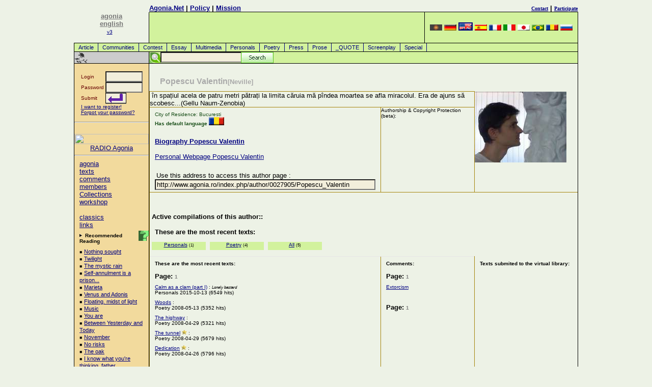

--- FILE ---
content_type: text/html
request_url: http://english.agonia.net/index.php/author/0027905/mission.php
body_size: 8497
content:
<!DOCTYPE HTML PUBLIC "-//W3C//DTD HTML 4.0 Transitional//EN">
<HTML lang="en">
<HEAD>
<TITLE>Popescu Valentin (Neville) : Poetry, Prose, Biography, comments, texts</TITLE>
<META http-equiv="Content-Type" content="text/html; charset=UTF-8">
<meta name="viewport" content="width=device-width, initial-scale=1">
<LINK href="/agonia.css" type="text/css" rel="STYLESHEET">
<link rel="alternate" type="application/rss+xml" href="/rss.php" title="Poezii, Literatura, Atelier Literar">
<META name="keywords" content="Poetry Contest, Prose, Poems, Prizes, Poets, Prose, Poetry, creative writing competition, Poetries, Amateur poetry library, poetic devices, publisher links, writing contest, amateur writers, Literature, International Library of Poetry, unpublished poets, cash awards, Poesy, Bard Anthologies, Sonnets, Odes, Laments, poetic terms, Archive, Meter, Rhymes, Love, Romance, Epic, Friendship, Readings, Haiku, Romantic, Cowboy, poetic expression, national, corner, hall, fame, Hall of Fame, society, Writers, publish, resource, source, information, links, Gothic, manuscripts, Classical, free verse, Contemporary, Chat, ultimate links, spiritual, collection, international, original, win prizes, commentaries, prose, inspirational, anthologies, sonnets, odes, laments, rhymes, love, romance, epic, haiku, romantic, gothic, classical, contemporary, anthologies, literature, hall of fame, archive, meter, friendship, readings, poesy, bard, national, official, prose, essay, critique">
<meta name="description" content="Popescu Valentin (Neville) : Poetry, Prose, Biography, comments, texts">
<META content=TRUE name=MSSmartTagsPreventParsing>
<META http-equiv=Pragma content=no-cache>
<META http-equiv=expires content="Wed, 01 Aug 1997 08:37:00 GMT">
<meta name="ICBM" content="44.44, 26.1">

<!-- Place this tag in your head or just before your close body tag -->
<script type="f4c51543991e36ced51e7252-text/javascript" src="https://apis.google.com/js/plusone.js">
  {lang: 'ro'}
  </script>

</HEAD>
<BODY text="#000000" vLink="#666666" aLink="#666666" link="#0000cc" bgColor="#E9F2D9">
<DIV align="center">
<a href="/cdn-cgi/l/email-protection#ea9e988b9aaa9085848bc49885"></a>
<!-- menu.tpl template start -->
<TABLE cellSpacing=0 cellPadding=0 width="990" border=0>
  <TBODY>
	<!--TR>
		<TD class=gridLine1 vAlign=top width="1"><IMG height=1 alt="poezii" src="/images/home/shim.gif" width=1></TD>
		<TD class=gridLine1 vAlign=top width="146"><IMG height=1 alt="poezii" src="/images/home/shim.gif" width=146></TD>
		<TD class=gridLine1 vAlign=top width="1"><IMG height=1 alt="poezii" src="/images/home/shim.gif" width=1></TD>
		<TD class=gridLine1 vAlign=top><IMG height=1 alt="poezii" src="/images/home/shim.gif"></TD>
		<TD class=gridLine1 vAlign=top align=left width="1"><IMG height=1 alt="poezii" src="/images/home/shim.gif" width=1></TD>
		<TD class=gridLine1 vAlign=top><IMG height=1 alt="poezii" src="/images/home/shim.gif" width=300></TD>
		<TD class=gridLine1 vAlign=top width="1"><IMG height=1 alt="poezii" src="/images/home/shim.gif" width=1></TD>
	</TR-->
	<TR>
		<TD rowspan="3" vAlign=top align=right width="1"></TD>
		<td rowspan="3" align="center" width="146" valign="bottom">
		<A href="/"><font color="#777777" size=2><b>agonia<br>english</b></font><br><font size=1>v3</font></A>
		<!--<IMG height=100 alt=agonia src="/images/home/palmier1.png" width=70 border=0>-->&nbsp;<br><br></td>
		<td width="1"></td>
		<td align="left" valign="bottom"><b><a href="/">Agonia.Net</a>&nbsp;|&nbsp;<a rel="nofollow" href="/includes/index.php#rules">Policy</a>&nbsp;|&nbsp;<!--a rel="nofollow" href="/includes/index.php#advertise">Advertising</a--><a href="/mission.php">Mission</a></b></td>
		<td width="1"></td>
		<td align="right" valign="bottom"><b><a rel="nofollow" href="/includes/index.php#contact"><font size="1" face="verdana">Contact</font></a>&nbsp;|&nbsp;<a rel="nofollow" href="/register.php"><font size="1" face="verdana">Participate</font></a></b></td>
		<td width="1"></td>
	</TR>
	<TR>
		<TD class=gridLine1 vAlign=top width="1"><IMG height=1 alt="poezii" src="/images/home/shim.gif" width=1></TD>
		<TD class=gridLine vAlign=top width="99%"><IMG height=1 alt="poezii" src="/images/home/shim.gif"></TD>
		<TD class=gridLine vAlign=top align=left width="1"><IMG height=1 alt="poezii" src="/images/home/shim.gif" width=1></TD>
		<TD class=gridLine vAlign=top><IMG height=1 alt="poezii" src="/images/home/shim.gif" width=300></TD>
		<TD class=gridLine vAlign=top width="1"><IMG height=1 alt="poezii" src="/images/home/shim.gif" width=1></TD>
	</TR>
  <TR>
	<TD class=gridLine1 vAlign=top width="1" bgColor="#000000">
		<IMG height=1 alt="poezii" src="/images/home/shim.gif" width=1>
	</TD>
	<td height="60" align="right" valign="bottom" bgcolor="#d2f29d">
		<!--<a href=/register.php><img src="/images/home/3000register.eng.png" border="0" alt=""></a>-->
	</td>
	<TD class=gridLine vAlign=top align=left width="1" bgColor="#000000"><BR></TD>
	<TD align=center bgcolor="#d2f29d" width=300>
		<!-- box_language.tpl template start -->
<A href="http://armana.agonia.net" title="armana Poezii, Poezie"><img width=24 height=12 border=0 src="/images/flags/flag-aro.png" alt="armana Poezii, Poezie"></a> <A href="http://deutsch.agonia.net" title="deutsch Poezii, Poezie"><img width=24 height=12 border=0 src="/images/flags/flag-deu.png" alt="deutsch Poezii, Poezie"></a> <A href="http://english.agonia.net" title="english Poezii, Poezie"><img width=24 height=12 border=2 src="/images/flags/flag-eng.png" alt="english Poezii, Poezie"></a> <A href="http://espanol.agonia.net" title="espanol Poezii, Poezie"><img width=24 height=12 border=0 src="/images/flags/flag-esp.png" alt="espanol Poezii, Poezie"></a> <A href="http://francais.agonia.net" title="francais Poezii, Poezie"><img width=24 height=12 border=0 src="/images/flags/flag-fra.png" alt="francais Poezii, Poezie"></a> <A href="http://italiano.agonia.net" title="italiano Poezii, Poezie"><img width=24 height=12 border=0 src="/images/flags/flag-ita.png" alt="italiano Poezii, Poezie"></a> <A href="http://japanese.agonia.net" title="japanese Poezii, Poezie"><img width=24 height=12 border=0 src="/images/flags/flag-jpn.png" alt="japanese Poezii, Poezie"></a> <A href="http://portugues.agonia.net" title="portugues Poezii, Poezie"><img width=24 height=12 border=0 src="/images/flags/flag-por.png" alt="portugues Poezii, Poezie"></a> <A href="http://www.agonia.ro" title="romana Poezii, Poezie"><img width=24 height=12 border=0 src="/images/flags/flag-ron.png" alt="romana Poezii, Poezie"></a> <A href="http://russkaia.agonia.net" title="russkaia Poezii, Poezie"><img width=24 height=12 border=0 src="/images/flags/flag-rus.png" alt="russkaia Poezii, Poezie"></a> 
<!-- box_language.tpl template end -->
	<TD class=gridLine vAlign=top align=left width="1" bgColor="#000000"><BR></TD></TR>
  <TR><td height=1 colspan=7 bgcolor="#000000"></td></tr>
  <TR>
	<TD vAlign=top bgcolor="black" width="1"><br></TD>
	<td colspan="5" bgcolor="#d2f29d" width="99%"><A class="menu" href="/index.php/texts/article/Article">Article</A>
<A class="menu" href="/index.php/texts/community/Communities">Communities</A>
<A class="menu" href="/index.php/texts/contest/Contest">Contest</A>
<A class="menu" href="/index.php/texts/essay/Essay">Essay</A>
<A class="menu" href="/index.php/texts/multimedia/Multimedia">Multimedia</A>
<A class="menu" href="/index.php/texts/personals/Personals">Personals</A>
<A class="menu" href="/index.php/texts/poetry/Poetry">Poetry</A>
<A class="menu" href="/index.php/texts/press/Press">Press</A>
<A class="menu" href="/index.php/texts/prose/Prose">Prose</A>
<A class="menu" href="/index.php/texts/quote/_QUOTE">_QUOTE</A>
<A class="menu" href="/index.php/texts/screenplay/Screenplay">Screenplay</A>
<A class="menu" href="/index.php/texts/special/Special">Special</A>
</td>
	<td bgcolor="black" width="1"><br></td>
  </TR>
  	<tr><td height=1 colspan=7 bgcolor="#000000"></td></tr>
  <TR>
    <TD class=gridLine vAlign=top align=left width="1" bgColor="#000000"><BR></TD>
    <TD vAlign=middle align=left width="146"><a href="" target=_top><IMG alt="Poezii Rom�nesti - Romanian Poetry" src="/images/home/bb.gif" border=0></a></TD>
    <TD class=gridLine vAlign=top align=left width="1" bgColor="#000000"><BR></TD>
    <TD vAlign=top align=left bgColor="#D2F29D" colspan=3>
    <!--<IMG height=22 alt="poezii" src="/images/home/shim.gif" width=10 border=0>-->

    <div id="search">
    <!-- Google CSE Search Box Begins -->
        <form id="searchbox_008257588871973284429:umi2ovmsjtc" action="/cautare.php">
        <input type="hidden" name="cx" value="008257588871973284429:umi2ovmsjtc">
        <input type="hidden" name="cof" value="FORID:11">
	<input style="position:absolute;left:22px;" name="q" type="text" size="20">
        <!--<input type="submit" name="sa" value="Search">-->
	<input id="searchbutton" type="image" name="sa" src="/images/searchbutton.gif">
	</form>
	<!--<script type="text/javascript" src="http://google.com/coop/cse/brand?form=searchbox_008257588871973284429%3Aumi2ovmsjtc"></script>-->
    <!-- Google CSE Search Box Ends -->
    </div>		  
    </TD>
    <TD class=gridLine vAlign=top align=left width="1" bgColor="#000000"><BR></TD>
  </TR>
	<TR>
		<TD class=gridLine vAlign=top bgColor="#000000" colSpan=7><IMG height=1 alt="poezii" src="/images/home/shim.gif" width=1 border=0></TD>
  </TR>
</TBODY>
</TABLE>
<!-- menu.tpl template end --><!-- COL1 -->
<TABLE cellSpacing=0 cellPadding=0 width="990" border=0>
  <TBODY>
  <TR>
    <TD class=gridLine vAlign=top width=1 bgColor="#000000"><BR></TD>

<TD class=globalNav vAlign=top width=146><!-- <col_1/> --><!-- left colored navigation table -->

<form action="/login.php" method="post">
<br>
	<table align=center width="100" border="0" cellspacing="0" cellpadding="0">
		<tr>
			<td><font face="Verdana, Arial, Helvetica,sans-serif" size="1" color="#660000">Login&nbsp;</font></td>
			<td><INPUT tabindex="1" TYPE="text" name="username" size="7" maxlength="30"></td>
		</tr>
		<tr>
			<td><font face="Verdana, Arial, Helvetica,sans-serif" size="1" color="#660000">Password&nbsp;</font></td>
			<td><INPUT tabindex="2" TYPE="password" name="password" size="7" maxlength="30"></td>
		</tr>
		<tr>
			<td><font face="Verdana, Arial, Helvetica,sans-serif" size="1" color="#660000">Submit</font></td>
			<td><input tabindex="3" type=image align=left src="/images/home/login_go_h.png"></td>
		</tr>
		<tr>
			<td colspan=2 height="20"><font face="Verdana, Arial, Helvetica,sans-serif" color="navy" size="1"><A href="/register.php">I want to register!</a><br>
			<a rel="nofollow" href="/lostpass1.php">Forgot your password?</a>
			</font>
			</td>
		</tr>
	</table>
	<INPUT TYPE="hidden" name="loginSubmit_home" value="loginSubmit_home">
</form>
<hr /><br />
<a href=https://radio.agonia.eu/public/agonia target=_blank>
<img src=https://radio.agonia.eu/static/uploads/agonia/album_art.1742394954.webp width="100%">
</a>
<center>
<a href=https://radio.agonia.eu/public/agonia target=_blank>RADIO Agonia</a>
</center>
<hr /><p>
		  <A href="/index.php">agonia</A><BR>
		  <A href="/index.php/texts/all/texts">texts</A><BR>
		  <A href="/index.php/comments/all/comments">comments</A><BR>
		  <A href="/index.php/authors/all/members">members</A><BR>
		  <A href="/index.php/subjects/all/Collections">Collections</A><BR>
		  <A href="/index.php/workshop/all/workshop">workshop</A><BR><br>
		  <A rel="nofollow" href="/index.php/clasics/all/classics" title="The virtual library is a project under development!">classics</A><BR> 
		  <A rel="nofollow" href="/linkuri-literare.php" target="_blank">links</A><BR>
		  
<!--		  <A rel="nofollow" href="/mod/search/">search</A><BR><A href="http://local.agonia.ro/audio/index.html">Audio</A><BR>
		  <A rel="nofollow" href="/index.php/help/eng/">help</A><BR>
		  <IMG alt=_______ src="/images/home/rule_trans.gif" vspace=3><BR>
		  <A rel="nofollow" href="/index.php/contact/eng/">contact</A><BR>
		  <A href="/index.php/authors/eng/level/columnist/">Columnists</A><BR>
		  <A rel="nofollow" href="/index.php/texts/eng/topic/corrections/">Corrections</A>
-->
</p>
<img alt="." align=right src="/images/home/help.gif" title="Recommended Reading is a list of the best texts aroung, texts that the editors of this site invite you to read first."><p><IMG height=7 alt="." src="/images/home/arrow.gif" width=8 border=0><FONT face="Verdana, Arial, Helvetica, sans-serif" size=1> <B>Recommended Reading</B></font>
<p class="adb">
&#65517; <a href="/index.php/poetry/14191513/Nothing_sought" title="Amanda Spulber ">Nothing sought</A><br>
&#65517; <a href="/index.php/poetry/14190344/Twilight_" title="Amanda Spulber ">Twilight </A><br>
&#65517; <a href="/index.php/poetry/14190183/The_mystic_rain" title="adriana baxan">The mystic rain</A><br>
&#65517; <a href="/index.php/poetry/14189422/Self-annulment_is_a_prison..." title="Ionut Popa">Self-annulment is a prison...</A><br>
&#65517; <a href="/index.php/poetry/14188217/Marieta" title="Zburlea Ariana">Marieta</A><br>
&#65517; <a href="/index.php/poetry/14187801/Venus_and_Adonis" title="Ciprian-Paul Socoliuc">Venus and Adonis</A><br>
&#65517; <a href="/index.php/poetry/14187677/Floating._midst_of_light" title="Serban Moescu">Floating. midst of light</A><br>
&#65517; <a href="/index.php/personals/14186680/Music" title="adriana baxan">Music</A><br>
&#65517; <a href="/index.php/poetry/14185012/You_are" title="Apostol Georgiana Nicoleta">You are</A><br>
&#65517; <a href="/index.php/poetry/14184911/Between_Yesterday_and_Today" title="Apostol Georgiana Nicoleta">Between Yesterday and Today</A><br>
&#65517; <a href="/index.php/personals/14184714/November" title="adriana baxan">November</A><br>
&#65517; <a href="/index.php/poetry/14184072/No_risks" title="Zburlea Ariana">No risks</A><br>
&#65517; <a href="/index.php/poetry/14183930/The_oak" title="Zburlea Ariana">The oak</A><br>
&#65517; <a href="/index.php/poetry/14183422/I_know_what_you're_thinking,_father" title="Zburlea Ariana">I know what you're thinking, father</A><br>
&#65517; <a href="/index.php/poetry/14183062/Marigolds_light" title="Zburlea Ariana">Marigolds light</A><br>
&#65517; <a href="/index.php/poetry/14182977/Heavy_lungs" title="Zburlea Ariana">Heavy lungs</A><br>
</p><IMG height=24 alt="links" src="/images/home/bbb.gif" width=146 border=0>
<p class="adb">
 <A href="https://www.poezie.ro/index.php/workshop/dictionary/dictionar-de-rime.html" target=new>Dictionar de rime</A><br>
</p>
<IMG height=23 alt="forum" src="/images/home/bbb.gif" width=146 border=0><p>
<B>Contact</B>
<P class="adb">
<a rel="nofollow" href="/cdn-cgi/l/email-protection#a7c4c8c9d3c6c4d3e7c6c0c8c9cec689c9c2d398d4d2c5cdc2c4d39ac4c8c9d3c6c4d38ac2c3ced3c8d5ce">Contact Email</A><br>
<a rel="nofollow" href="/cdn-cgi/l/email-protection#1c79787568736e5c7d7b7372757d32727968236f697e76797f682170796868796e3168733179787568736e">Send a letter for the editor</A>
</p>

	  <!-- end left col navigation nested table --></TD>    
    <TD class=gridLine vAlign=top width=1 bgColor="#000000"><BR>
    </TD>
			<!-- COL2-3-4 -->
			<TD align="right" vAlign=top><!-- <col_2 & col_3/> --><!-- 1 outta 4 --><!-- begin default pre content  --><!-- layout editorial -->
	<table border="0" width="100%" cellspacing="0" cellpadding="0">
		<tr>
			<td width="50">&nbsp;</td>
			<td width="95%"><Br /><h1>Popescu Valentin<small>[Neville]</small></h1></td>
			<td width="50">&nbsp;</td>
		</tr>
	</table>
	<table width="100%" border="0" cellspacing="0" cellpadding="0">
		<tr height="1">
			<td colspan="5" bgcolor="#a5850c" height="1"></td>
		</tr>
		<tr height="14">
			<td rowspan="19" valign="top" bgcolor="#a5850c" width="1"><img src="/images/home/empty.gif" alt="" height="1" width="1" border="0"></td>
			<td colspan="3" valign="top" height="19">&nbsp;în spațiul acela de patru metri pătrați la limita căruia mă pîndea moartea se afla miracolul. Era de ajuns să scobesc...(Gellu Naum-Zenobia)</td>
			<td rowspan="3" bgcolor="#a5850c" width="1"></td>
			<td rowspan="3" valign="top" width="25%"><font size="1" color="#174d17" face="Verdana,Arial,Helvetica,sans-serif"><img src="/images/users/027905-m.jpg" width="180" border="0" alt="Neville"><br>
					<br>
				</font></td>
		</tr>
		<tr height="1">
			<td colspan="3" bgcolor="#a5850c" height="1"></td>
		</tr>
		<tr>
			<td valign="top">
				<p><font size="1" color="#174d17" face="Verdana,Arial,Helvetica,sans-serif">
				City of Residence: Bucuresti<br>
						<b>Has default language </b><a href="?newlang=ron"><img alt="Has default language" border=0 src="/images/flags/flag-ron.png"></a><br>
										<br>
						<!--<a href="/index.php/biography/0027905/style/confirmat"> Biography </a>--><br>
					</font><b><A href="#bio">Biography Popescu Valentin</a></b><br>
					<!--				_EDITORSQUOTE--><br>
					<a href="http://english.agonia.net/index.php/author/0027905/Popescu Valentin" target=_top>Personal Webpage Popescu Valentin</a><br />
					<font size="1" color="#174d17" face="Verdana,Arial,Helvetica,sans-serif"><br>
						<!--				_EDITORSQUOTE--><br>
						
						&nbsp;</font>Use this address to access this author page :&nbsp;<br>
					<INPUT type="text" name="Direct Link" value="http://www.agonia.ro/index.php/author/0027905/Popescu_Valentin" size="52"><br />
					</p>
			</td>
			<td bgcolor="#a5850c" width="1"></td>
			<td valign="top"><font size="1">Authorship & Copyright Protection (beta):</font><br />
								</td>
		</tr>
		<tr height="1">
			<td colspan="5" valign="top" bgcolor="#a5850c" height="1"></td>
		</tr>
		<tr height="30">
			<td colspan="5" align="right" valign="bottom" height="40">
				<!--JURNALUL <p><a href="/index.php/jurnal/0027905/index.html">&nbsp;Journal of Popescu Valentin</a></p>--><font size="1">  </font>
				
				</td>
		</tr>
		<tr>
			<td colspan="5" bgcolor="#a5850c"></td>
		</tr>
		<tr>
			<td colspan="5"><b>&nbsp;Active compilations of this author::</b>
					</td>
		</tr>
		<tr>
			<td colspan="5" bgcolor="#a5850c"></td>
		</tr>
		<tr height="70">
			<td colspan="5" height="70">
				<p><b>These are the most recent texts:</b></p>
				<p>	   <div id="layer_f_menu" align="center"><a href="/index.php/author/0027905/type/personals/Personals">Personals</a> <small>(1)</small></div>
					   <div id="layer_f_menu" align="center"><a href="/index.php/author/0027905/type/poetry/Poetry">Poetry</a> <small>(4)</small></div>
					   <div id="layer_f_menu" align="center"><a href="/index.php/author/0027905/type/all/All">All</a> <small>(5)</small></div>
					  </p></td>
		</tr>
		<tr>
			<td colspan="5" bgcolor="#a5850c"></td>
		</tr>
		<tr height="1">
			<td colspan="3" bgcolor="#e6e6e6" height="1"></td>
			<td bgcolor="#a5850c" width="1" height="1"></td>
			<td width="25%" height="1"></td>
		</tr>
		<tr>
			<td>
				<p><b><font size="1">These are the most recent texts:</font></b></p>
			</td>
			<td bgcolor="#a5850c" width="1"><img src="/images/home/empty.gif" alt="" height="1" width="1" border="0"></td>
			<td width="25%">
				<p><b><font size="1">Comments: </font></b></p>
			</td>
			<td bgcolor="#a5850c" width="1"><img src="/images/home/empty.gif" alt="" height="1" width="1" border="0"></td>
			<td width="25%">
				<p><font size="1"><b>Texts submited to the virtual library:</b></font></p>
			</td>
		</tr>
		<tr>
			<td colspan="5" bgcolor="#a5850c"></td>
		</tr>
		<tr valign="top">
			<td><p><font size="2"><b>Page: <font color=gray size=1>1</font> </b></font></p><!--<a href='showcomm/1/index.html'><b>Show number of comments on each text, next to the number of views.</b></a><br>
					WARNING: Showing the number of comments slows down this page A LOT !-->
											<p><font face="Verdana, Arial, Helvetica, sans-serif" color=#000000 size=1>
						<a href="/index.php/personals/14080683/Calm_as_a_clam_(part_I)">
						Calm as a clam (part I)</a> 
						 : <i><small>Lonely bastard</small></i><br>Personals 2015-10-13 (6549  hits)<br>
						<b></b> </font></p>
										<p><font face="Verdana, Arial, Helvetica, sans-serif" color=#000000 size=1>
						<a href="/index.php/poetry/1782912/Woods">
						Woods</a> 
						 : <i><small></small></i><br>Poetry 2008-05-13 (5352  hits)<br>
						<b></b> </font></p>
										<p><font face="Verdana, Arial, Helvetica, sans-serif" color=#000000 size=1>
						<a href="/index.php/poetry/1780677/The_highway">
						The highway</a> 
						 : <i><small></small></i><br>Poetry 2008-04-29 (5321  hits)<br>
						<b></b> </font></p>
										<p><font face="Verdana, Arial, Helvetica, sans-serif" color=#000000 size=1>
						<a href="/index.php/poetry/1780669/The_tunnel">
						The tunnel</a> 
						<img width=10 src="/images/home/star_bul.png"> : <i><small></small></i><br>Poetry 2008-04-29 (5679  hits)<br>
						<b></b> </font></p>
										<p><font face="Verdana, Arial, Helvetica, sans-serif" color=#000000 size=1>
						<a href="/index.php/poetry/1780282/Dedication">
						Dedication</a> 
						<img width=10 src="/images/home/star_bul.png"> : <i><small></small></i><br>Poetry 2008-04-26 (5796  hits)<br>
						<b></b> </font></p>
				 <br>
				<font size="2"><b>Page: <font color=gray size=1>1</font> </b></font></td>
			<td bgcolor="#a5850c" width="1"></td>
			<td width="25%">
				<p><font size="2"><b>Page: <font color=gray size=1>1</font> </b></font></p>
				
								<p><font face="Verdana, Arial, Helvetica, sans-serif" color=#000000 size=1> <a href="/index.php/poetry/1780669/The_tunnel">Extorcism</a> </font></p>
				 <br>
				<p><font size="2"><b>Page: <font color=gray size=1>1</font> <br>
							<img src="/images/home/empty.gif" alt="" height="5" width="96" border="0"></b></font></p>
			</td>
			<td bgcolor="#a5850c" width="1"></td>
			<td width="25%"><p></p>
				 <br>
			</td>
		</tr>
		<tr height="1">
			<td colspan="5" bgcolor="#a5850c" height="1"></td>
		</tr>
		<tr>
			<td colspan="5" bgcolor="#d2f29d"><a name="bio"></a>
			<p><br>
				<b><font size="3">Biography Popescu Valentin<br />
					</font></b><br>
				
		Vezi ceea ce văd și eu ? Scriu în loc de răspuns. Uneori mai bine alteori mai prost dar, în general, perseverez.<br>
					<br>
				</p>
</td>
		</tr>
		<tr height="1">
			<td colspan="5" bgcolor="#a5850c" height="1"></td>
		</tr>
		<tr>
			<td colspan="5"><a name="editor"></a><br>
						</td>
		</tr>
		<tr>
			<td colspan="5" bgcolor="#a5850c">
			</td>
		</tr>
	</table>	
 <!-- content end -->
			<TD class=gridLine vAlign=top width=1 bgColor="#000000"></TD>
		</TR>
<!-- control row -->
  <TR>
    <TD class=gridLine vAlign=top bgColor="#000000">
		<IMG height=1 alt="poezii" src="/images/home/shim.gif" width=1></TD>
    <TD class=globalNav vAlign=top>
		<IMG height=1 alt="poezii" src="/images/home/shim.gif" width=146></TD>
			<TD class=gridLine vAlign=top bgColor="#000000">
		<IMG height=1 alt="poezii" src="/images/home/shim.gif" width=1></TD>
			<TD vAlign=top>
		<IMG height=1 alt="poezii" src="/images/home/shim.gif" width=553></TD>
			<TD class=gridLine vAlign=top bgColor="#000000">
		<IMG height=1 alt="poezii" src="/images/home/shim.gif" width=1></TD>
		</TR>

  <TR><TD class=gridLine vAlign=top bgColor="#000000" colSpan=5><IMG height=1 alt="poezii" src="/images/home/shim.gif" width=1 border=0></TD></TR>


  <TR>
    <TD class=gridLine vAlign=top bgColor="#000000"><IMG height=1 
      alt="poezii" src="/images/home/shim.gif" width=1></TD>
    <TD align=center valign=middle colSpan=3 height=30><FONT 
      face="Verdana, Arial, Helvetica, sans-serif" color="#000000" size=1>
      Home of Literature, Poetry and Culture. Write and enjoy articles, essays, prose, classic poetry and contests.</FONT>
    <TD class=gridLine vAlign=top bgColor="#000000"><IMG height=1
      alt="poezii" src="/images/home/shim.gif" width=1></TD></TR>
  <TR>
    <TD class=gridLine vAlign=top bgColor="#000000" colSpan=5><IMG height=1 
    alt="poezii" src="/images/home/shim.gif" 
width=1></TD></TR>
</TBODY></TABLE>
<!-- footer.tpl template start -->
	</DIV>

<DIV align=center>
	<FONT face="Verdana, Arial, Helvetica, sans-serif" size=1>
		<A 
		href="http://www.poezie.ro">poezii</A>&nbsp;&nbsp;<A 
		rel="nofollow" href="http://search.agonia.net/">Search</A>&nbsp;&nbsp;<A 
		rel="nofollow" href="/includes/index.php#about">Agonia.Net</A>&nbsp;&nbsp;
	</FONT>
	<P>Reproduction of any materials without our permission is strictly prohibited.<br />Copyright 1999-2003. Agonia.Net<BR><br><A href="/cdn-cgi/l/email-protection#e98a86879d888a9da9888e86878088c7878c9d">E-mail</A> | <A rel="nofollow" href="/includes/policy.php">Privacy and publication policy</a></P>
</DIV>
<!-- footer.tpl template end -->
<div align=right>
<a href="http://top.agonia.net/in.php?id=1">
<img src="/img/1.png" border="0" alt="Top Site-uri Cultura - Join the Cultural Topsites!"></a>

<!-- Begin Code for LitScene.com -->
<!--<a rel="nofollow" href="http://www.litscene.com/"><img src="http://www.litscene.com/images/litscene-button.gif" width="88" height="31" border="0" alt="LitScene.com - The portal for writers and authors"></a>
-->
<!-- End Code for Litscene.com -->

<!-- CQ Counter code start -->
<script data-cfasync="false" src="/cdn-cgi/scripts/5c5dd728/cloudflare-static/email-decode.min.js"></script><script type="f4c51543991e36ced51e7252-text/javascript" language="javascript"><!-- 
_d=document; _n=navigator; _t=new Date(); function t() { _d.write( 
"<img src=\"http://1ro.cqcounter.com/cgi-bin/c?_id=agonia&_z=2&_r="+
_r+"&_c="+_c+"&_j="+_j+"&_t="+(_t.getTimezoneOffset())+"&_k="+_k+
"&_l="+escape(_d.referrer)+"\" width=70 height=15 "+
"border=0>");} _c="0"; _r="0"; _j="U"; _k="U"; _d.cookie="_c=y";
_d.cookie.length>0?_k="Y":_k="N";//--></script>
<script type="f4c51543991e36ced51e7252-text/javascript" language="javascript1.2"><!-- 
_n.javaEnabled()?_j="Y":_j="N";_b=screen; _r=_b.width; 
_n.appName!="Netscape"?_c=_b.colorDepth : _c=_b.pixelDepth;//--></script>
<a rel="nofollow" title="Web Counter" href="http://cqcounter.com/?_id=agonia&_lo=ro" 
target="_top"><script type="f4c51543991e36ced51e7252-text/javascript" language="javascript"><!-- 
t(); //--></script></a><noscript><img width="70" height="15" border="0" 
alt="Counter" src="http://1ro.cqcounter.com/cgi-bin/c?_id=agonia&_z=2"><br>
<a rel="nofollow" title="Hit Counter" href="http://cqcounter.com/">Free Counter</a></noscript>
<!-- CQ Counter code end -->
<!--<a rel="nofollow" href="http://www.findpoetry.com" target="_blank"><img src="http://www.findpoetry.com/buttonfarm/findpoetry1.gif" border="0"></a>--><!-- Global site tag (gtag.js) - Google Analytics -->
<script async src="https://www.googletagmanager.com/gtag/js?id=UA-158914-1" type="f4c51543991e36ced51e7252-text/javascript"></script>
<script type="f4c51543991e36ced51e7252-text/javascript">
  window.dataLayer = window.dataLayer || [];
  function gtag(){dataLayer.push(arguments);}
  gtag('js', new Date());

  gtag('config', 'UA-158914-1');
    gtag('config', 'AW-787201001');
</script>

<style>.async-hide { opacity: 0 !important} </style>
<script type="f4c51543991e36ced51e7252-text/javascript">(function(a,s,y,n,c,h,i,d,e){s.className+=' '+y;h.start=1*new Date;
h.end=i=function(){s.className=s.className.replace(RegExp(' ?'+y),'')};
(a[n]=a[n]||[]).hide=h;setTimeout(function(){i();h.end=null},c);h.timeout=c;
})(window,document.documentElement,'async-hide','dataLayer',4000,
{'GTM-NW26QJB':true});</script>

<script type="f4c51543991e36ced51e7252-text/javascript">
  (function(i,s,o,g,r,a,m){i['GoogleAnalyticsObject']=r;i[r]=i[r]||function(){
    (i[r].q=i[r].q||[]).push(arguments)},i[r].l=1*new Date();a=s.createElement(o),
      m=s.getElementsByTagName(o)[0];a.async=1;a.src=g;m.parentNode.insertBefore(a,m)
        })(window,document,'script','https://www.google-analytics.com/analytics.js','ga');
          ga('create', 'UA-158914-1', 'auto');
            ga('require', 'GTM-NW26QJB');
              ga('send', 'pageview');
</script>

<script type="f4c51543991e36ced51e7252-text/javascript">
  window.fbAsyncInit = function() {
    FB.init({
      appId      : '{your-app-id}',
      cookie     : true,
      xfbml      : true,
      version    : '{api-version}'
    });
      
    FB.AppEvents.logPageView();   
      
  };

  (function(d, s, id){
     var js, fjs = d.getElementsByTagName(s)[0];
     if (d.getElementById(id)) {return;}
     js = d.createElement(s); js.id = id;
     js.src = "https://connect.facebook.net/en_US/sdk.js";
     fjs.parentNode.insertBefore(js, fjs);
   }(document, 'script', 'facebook-jssdk'));
</script>


<!-- Clarity tracking code for https://poezie.ro/ -->
<script type="f4c51543991e36ced51e7252-text/javascript">
    (function(c,l,a,r,i,t,y){
        c[a]=c[a]||function(){(c[a].q=c[a].q||[]).push(arguments)};
        t=l.createElement(r);t.async=1;t.src="https://www.clarity.ms/tag/"+i+"?ref=bwt";
        y=l.getElementsByTagName(r)[0];y.parentNode.insertBefore(t,y);
    })(window, document, "clarity", "script", "apt6lzgg5m");
</script>
</div><script src="/cdn-cgi/scripts/7d0fa10a/cloudflare-static/rocket-loader.min.js" data-cf-settings="f4c51543991e36ced51e7252-|49" defer></script><script defer src="https://static.cloudflareinsights.com/beacon.min.js/vcd15cbe7772f49c399c6a5babf22c1241717689176015" integrity="sha512-ZpsOmlRQV6y907TI0dKBHq9Md29nnaEIPlkf84rnaERnq6zvWvPUqr2ft8M1aS28oN72PdrCzSjY4U6VaAw1EQ==" data-cf-beacon='{"version":"2024.11.0","token":"663ca58e006f4fd99b69c52c7a6e549b","r":1,"server_timing":{"name":{"cfCacheStatus":true,"cfEdge":true,"cfExtPri":true,"cfL4":true,"cfOrigin":true,"cfSpeedBrain":true},"location_startswith":null}}' crossorigin="anonymous"></script>
</body>
</html>